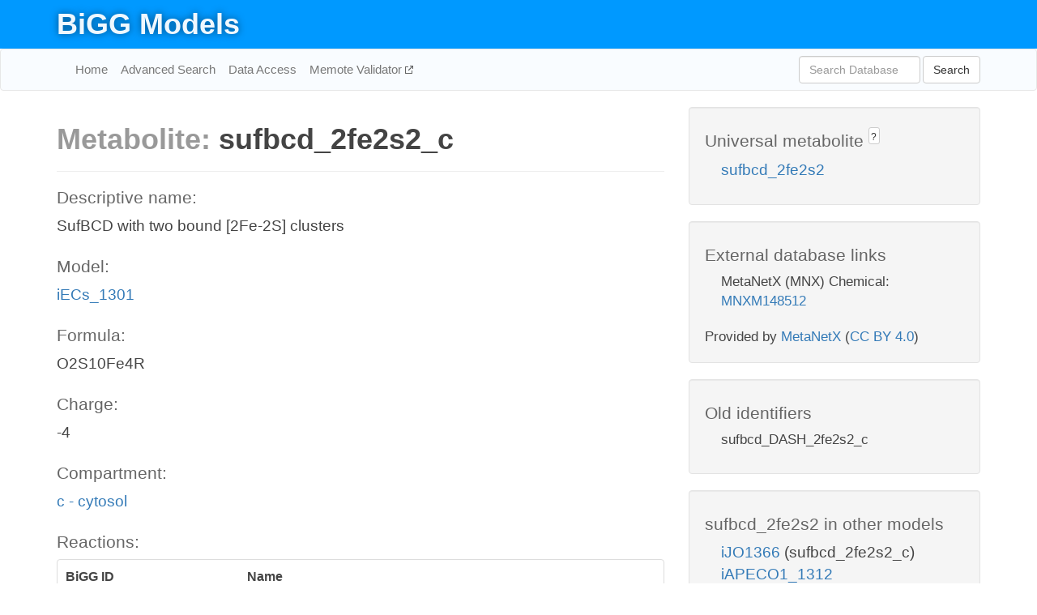

--- FILE ---
content_type: text/html; charset=UTF-8
request_url: http://bigg.ucsd.edu/models/iECs_1301/metabolites/sufbcd_2fe2s2_c
body_size: 4231
content:
<!DOCTYPE html>
<html lang="en">
  <head>
    <title>BiGG Metabolite sufbcd_2fe2s2_c in iECs_1301</title>

    <!-- Bootstrap and jQuery -->
    <script src="//code.jquery.com/jquery-1.9.1.min.js"></script>
    <script src="//netdna.bootstrapcdn.com/bootstrap/3.3.6/js/bootstrap.min.js"></script>
    <link rel="stylesheet" href="//netdna.bootstrapcdn.com/bootstrap/3.3.6/css/bootstrap.min.css"/>
    <link rel="stylesheet" href="//netdna.bootstrapcdn.com/font-awesome/4.0.3/css/font-awesome.min.css"/>

    <!-- BiGG styles and js -->
    <script src="/static/js/script.js"></script>
    <script src="/static/js/question_mark.js"></script>
    <link rel="stylesheet" href="/static/css/style.css"/>

    <!-- Favicon -->
    <link rel="icon" type="image/png" href="/static/assets/favicon.ico">

    <meta charset="utf-8"/>
    <meta name="viewport" content="width=device-width, initial-scale=1.0, maximum-scale=1.0, user-scalable=no"/>
    <meta name="google" content="notranslate">
    <meta name="description" content="Metabolite sufbcd_2fe2s2_c in iECs_1301. SufBCD with two bound [2Fe-2S] clusters.">
    <meta http-equiv="Content-Language" content="en">

    <script>
 (function(i,s,o,g,r,a,m){i['GoogleAnalyticsObject']=r;i[r]=i[r]||function(){
     (i[r].q=i[r].q||[]).push(arguments)},i[r].l=1*new Date();a=s.createElement(o),
                          m=s.getElementsByTagName(o)[0];a.async=1;a.src=g;m.parentNode.insertBefore(a,m)
 })(window,document,'script','//www.google-analytics.com/analytics.js','ga');

 ga('create', 'UA-129739-10', 'auto');
 ga('send', 'pageview');
</script>
  </head>
  <body>
    
      <div id="nav-title-background">
        <div class="container">
          <div id="nav-title">
            <h1><a href="/">BiGG Models</a></h1>
          </div>
        </div>
      </div>

      <div class="navbar navbar-default" role="navigation">
        <div class="container">
          <div class="navbar-header">
            <button type="button" class="navbar-toggle" data-toggle="collapse" data-target=".navbar-collapse">
              <span class="sr-only">Toggle navigation</span>
              <span class="icon-bar"></span>
              <span class="icon-bar"></span>
              <span class="icon-bar"></span>
            </button>
            <!--<a class="navbar-brand" href="http://gcrg.ucsd.edu/"><strong>SBRG</strong></a>-->
          </div>

          <div class="navbar-collapse collapse ">

            <ul class="nav navbar-nav navbar-left">

              <li><a href="/">Home</a></li>
              <li><a href="/advanced_search">Advanced Search</a></li>
              <li><a href="/data_access">Data Access</a></li>
              <li><a href="https://memote.io" target="_blank" class="link-out">
                Memote Validator
              </a></li>

            </ul>
            <ul class="nav navbar-nav navbar-right">

              <form id="search-form" class="navbar-form" action="/search" method="get">
                <div class="form-group" style="display: inline; margin-right: 3px;">
                  <input id="search" type="text" name="query"
                         class="form-control" placeholder="Search Database"
                         style="width:150px;" />
                </div>
                <button type="submit" class="btn btn-default">Search</button>
              </form>
            </ul>

          </div>
        </div>
      </div>

    

    <div class="container">
      <div class="row">
        <div class="col-lg-12" >
          

  <div class="row">
    <div class="col-lg-8">
      <h1><span class="light">Metabolite: </span>sufbcd_2fe2s2_c</h1>
      <hr>
      <h4>Descriptive name: </h4>
      <p>SufBCD with two bound [2Fe-2S] clusters</p>

      <h4>Model: </h4>
      <p><a href="/models/iECs_1301">iECs_1301</a></p>

      <h4>Formula:</h4>
      <p>O2S10Fe4R</p>

      <h4>Charge:</h4>
      <p>-4</p>

      <h4>Compartment:</h4>
      <p><a href="/compartments">c - cytosol</a></p>

      <h4>Reactions: </h4>
      <div class="panel panel-default">
        <div class="table table-hover">
          <div class="table-header">
            <div class="table-row">
              <div class="table-cell" style="width: 30%">BiGG ID</div>
              <div class="table-cell" style="width: 70%">Name</div>
            </div>
          </div>
          <div class="table-body">
            
            <a href="/models/iECs_1301/reactions/S2FE2SS2">
              <div class="table-row">
                <div class="table-cell" style="width: 30%">S2FE2SS2</div>
                <div class="table-cell" style="width: 70%">SUF [2Fe-2S] Synthesis II</div>
              </div>
            </a>
            
            <a href="/models/iECs_1301/reactions/S4FE4SR">
              <div class="table-row">
                <div class="table-cell" style="width: 30%">S4FE4SR</div>
                <div class="table-cell" style="width: 70%">SUF [4Fe-4S] Reduction</div>
              </div>
            </a>
            
          </div>
        </div>
      </div>
      

      <hr class="section-break">
<h3>
  <a href="https://github.com/SBRG/bigg_models/issues/new" target="_blank" id="comment-link">
    Report an error on this page
  </a>
  
    
      <a tabindex="0" role="button" type="button" class="btn btn-default btn-xs"
   style="position: relative; top: -8px; padding: 0.2em; height: 1.8em;" data-trigger="click"
   data-toggle="popover" data-placement="bottom"
   data-title="Reporting errors"
   data-content="You will need an account on GitHub to report the error. If you prefer not to sign up for GitHub, please send your report to Zachary King <zaking@ucsd.edu>.">
   ?
</a>
    
   
</h3>
    </div>

    <!-- Side bar -->
    <div class="col-lg-4">
      <div class="well">
        <h4>
          Universal metabolite
          
            
              <a tabindex="0" role="button" type="button" class="btn btn-default btn-xs"
   style="position: relative; top: -8px; padding: 0.2em; height: 1.8em;" data-trigger="click"
   data-toggle="popover" data-placement="bottom"
   data-title="Universal metabolite"
   data-content="BiGG Models has a list of universal metabolites. Visit the universal metabolite page to see all the models and compartments that contain this metabolite.">
   ?
</a>
            
          
        </h4>
        <ul class="list-unstyled">
          <li>
            <a href="/universal/metabolites/sufbcd_2fe2s2">sufbcd_2fe2s2</a>
          </li>
        </ul>
      </div>

      <div class="well database-well">
  <h4>External database links</h4>
  <ul class="list-unstyled">
    
      <li>MetaNetX (MNX) Chemical:
        
          <a href="http://identifiers.org/metanetx.chemical/MNXM148512" target="_blank">MNXM148512</a>
        
      </li>
    
  </ul>
  
  <p style="font-size: 17px; margin: 20px 0 0 0">
    Provided by <a href="http://metanetx.org">MetaNetX</a>
    (<a href="https://creativecommons.org/licenses/by/4.0">CC BY 4.0</a>)
  </p>
  
</div>
      <div class="well database-well">
  <h4>Old identifiers</h4>
  <ul class="list-unstyled">
    sufbcd_DASH_2fe2s2_c
  </ul>
</div>

      <div class="well">
        <h4>sufbcd_2fe2s2 in other models</h4>
        <ul class="list-unstyled">
          
            <li>
              <a href="/models/iJO1366/metabolites/sufbcd_2fe2s2_c">
                iJO1366
              </a>
              (sufbcd_2fe2s2_c)
            </li>
          
            <li>
              <a href="/models/iAPECO1_1312/metabolites/sufbcd_2fe2s2_c">
                iAPECO1_1312
              </a>
              (sufbcd_2fe2s2_c)
            </li>
          
            <li>
              <a href="/models/iSF_1195/metabolites/sufbcd_2fe2s2_c">
                iSF_1195
              </a>
              (sufbcd_2fe2s2_c)
            </li>
          
            <li>
              <a href="/models/iBWG_1329/metabolites/sufbcd_2fe2s2_c">
                iBWG_1329
              </a>
              (sufbcd_2fe2s2_c)
            </li>
          
            <li>
              <a href="/models/iB21_1397/metabolites/sufbcd_2fe2s2_c">
                iB21_1397
              </a>
              (sufbcd_2fe2s2_c)
            </li>
          
            <li>
              <a href="/models/ic_1306/metabolites/sufbcd_2fe2s2_c">
                ic_1306
              </a>
              (sufbcd_2fe2s2_c)
            </li>
          
            <li>
              <a href="/models/iE2348C_1286/metabolites/sufbcd_2fe2s2_c">
                iE2348C_1286
              </a>
              (sufbcd_2fe2s2_c)
            </li>
          
            <li>
              <a href="/models/iEC042_1314/metabolites/sufbcd_2fe2s2_c">
                iEC042_1314
              </a>
              (sufbcd_2fe2s2_c)
            </li>
          
            <li>
              <a href="/models/iEC55989_1330/metabolites/sufbcd_2fe2s2_c">
                iEC55989_1330
              </a>
              (sufbcd_2fe2s2_c)
            </li>
          
            <li>
              <a href="/models/iECABU_c1320/metabolites/sufbcd_2fe2s2_c">
                iECABU_c1320
              </a>
              (sufbcd_2fe2s2_c)
            </li>
          
            <li>
              <a href="/models/iECB_1328/metabolites/sufbcd_2fe2s2_c">
                iECB_1328
              </a>
              (sufbcd_2fe2s2_c)
            </li>
          
            <li>
              <a href="/models/iECBD_1354/metabolites/sufbcd_2fe2s2_c">
                iECBD_1354
              </a>
              (sufbcd_2fe2s2_c)
            </li>
          
            <li>
              <a href="/models/iECD_1391/metabolites/sufbcd_2fe2s2_c">
                iECD_1391
              </a>
              (sufbcd_2fe2s2_c)
            </li>
          
            <li>
              <a href="/models/iEcDH1_1363/metabolites/sufbcd_2fe2s2_c">
                iEcDH1_1363
              </a>
              (sufbcd_2fe2s2_c)
            </li>
          
            <li>
              <a href="/models/iECDH1ME8569_1439/metabolites/sufbcd_2fe2s2_c">
                iECDH1ME8569_1439
              </a>
              (sufbcd_2fe2s2_c)
            </li>
          
            <li>
              <a href="/models/iECDH10B_1368/metabolites/sufbcd_2fe2s2_c">
                iECDH10B_1368
              </a>
              (sufbcd_2fe2s2_c)
            </li>
          
            <li>
              <a href="/models/iEcE24377_1341/metabolites/sufbcd_2fe2s2_c">
                iEcE24377_1341
              </a>
              (sufbcd_2fe2s2_c)
            </li>
          
            <li>
              <a href="/models/iECED1_1282/metabolites/sufbcd_2fe2s2_c">
                iECED1_1282
              </a>
              (sufbcd_2fe2s2_c)
            </li>
          
            <li>
              <a href="/models/iECH74115_1262/metabolites/sufbcd_2fe2s2_c">
                iECH74115_1262
              </a>
              (sufbcd_2fe2s2_c)
            </li>
          
            <li>
              <a href="/models/iEcHS_1320/metabolites/sufbcd_2fe2s2_c">
                iEcHS_1320
              </a>
              (sufbcd_2fe2s2_c)
            </li>
          
            <li>
              <a href="/models/iECIAI1_1343/metabolites/sufbcd_2fe2s2_c">
                iECIAI1_1343
              </a>
              (sufbcd_2fe2s2_c)
            </li>
          
            <li>
              <a href="/models/iECIAI39_1322/metabolites/sufbcd_2fe2s2_c">
                iECIAI39_1322
              </a>
              (sufbcd_2fe2s2_c)
            </li>
          
            <li>
              <a href="/models/iECNA114_1301/metabolites/sufbcd_2fe2s2_c">
                iECNA114_1301
              </a>
              (sufbcd_2fe2s2_c)
            </li>
          
            <li>
              <a href="/models/iECO103_1326/metabolites/sufbcd_2fe2s2_c">
                iECO103_1326
              </a>
              (sufbcd_2fe2s2_c)
            </li>
          
            <li>
              <a href="/models/iECO111_1330/metabolites/sufbcd_2fe2s2_c">
                iECO111_1330
              </a>
              (sufbcd_2fe2s2_c)
            </li>
          
            <li>
              <a href="/models/iECO26_1355/metabolites/sufbcd_2fe2s2_c">
                iECO26_1355
              </a>
              (sufbcd_2fe2s2_c)
            </li>
          
            <li>
              <a href="/models/iECOK1_1307/metabolites/sufbcd_2fe2s2_c">
                iECOK1_1307
              </a>
              (sufbcd_2fe2s2_c)
            </li>
          
            <li>
              <a href="/models/iEcolC_1368/metabolites/sufbcd_2fe2s2_c">
                iEcolC_1368
              </a>
              (sufbcd_2fe2s2_c)
            </li>
          
            <li>
              <a href="/models/iECP_1309/metabolites/sufbcd_2fe2s2_c">
                iECP_1309
              </a>
              (sufbcd_2fe2s2_c)
            </li>
          
            <li>
              <a href="/models/iECS88_1305/metabolites/sufbcd_2fe2s2_c">
                iECS88_1305
              </a>
              (sufbcd_2fe2s2_c)
            </li>
          
            <li>
              <a href="/models/iECSE_1348/metabolites/sufbcd_2fe2s2_c">
                iECSE_1348
              </a>
              (sufbcd_2fe2s2_c)
            </li>
          
            <li>
              <a href="/models/iECSF_1327/metabolites/sufbcd_2fe2s2_c">
                iECSF_1327
              </a>
              (sufbcd_2fe2s2_c)
            </li>
          
            <li>
              <a href="/models/iEcSMS35_1347/metabolites/sufbcd_2fe2s2_c">
                iEcSMS35_1347
              </a>
              (sufbcd_2fe2s2_c)
            </li>
          
            <li>
              <a href="/models/iECSP_1301/metabolites/sufbcd_2fe2s2_c">
                iECSP_1301
              </a>
              (sufbcd_2fe2s2_c)
            </li>
          
            <li>
              <a href="/models/iECUMN_1333/metabolites/sufbcd_2fe2s2_c">
                iECUMN_1333
              </a>
              (sufbcd_2fe2s2_c)
            </li>
          
            <li>
              <a href="/models/iECW_1372/metabolites/sufbcd_2fe2s2_c">
                iECW_1372
              </a>
              (sufbcd_2fe2s2_c)
            </li>
          
            <li>
              <a href="/models/iEKO11_1354/metabolites/sufbcd_2fe2s2_c">
                iEKO11_1354
              </a>
              (sufbcd_2fe2s2_c)
            </li>
          
            <li>
              <a href="/models/iETEC_1333/metabolites/sufbcd_2fe2s2_c">
                iETEC_1333
              </a>
              (sufbcd_2fe2s2_c)
            </li>
          
            <li>
              <a href="/models/iG2583_1286/metabolites/sufbcd_2fe2s2_c">
                iG2583_1286
              </a>
              (sufbcd_2fe2s2_c)
            </li>
          
            <li>
              <a href="/models/iLF82_1304/metabolites/sufbcd_2fe2s2_c">
                iLF82_1304
              </a>
              (sufbcd_2fe2s2_c)
            </li>
          
            <li>
              <a href="/models/iNRG857_1313/metabolites/sufbcd_2fe2s2_c">
                iNRG857_1313
              </a>
              (sufbcd_2fe2s2_c)
            </li>
          
            <li>
              <a href="/models/iS_1188/metabolites/sufbcd_2fe2s2_c">
                iS_1188
              </a>
              (sufbcd_2fe2s2_c)
            </li>
          
            <li>
              <a href="/models/iSBO_1134/metabolites/sufbcd_2fe2s2_c">
                iSBO_1134
              </a>
              (sufbcd_2fe2s2_c)
            </li>
          
            <li>
              <a href="/models/iSDY_1059/metabolites/sufbcd_2fe2s2_c">
                iSDY_1059
              </a>
              (sufbcd_2fe2s2_c)
            </li>
          
            <li>
              <a href="/models/iSFV_1184/metabolites/sufbcd_2fe2s2_c">
                iSFV_1184
              </a>
              (sufbcd_2fe2s2_c)
            </li>
          
            <li>
              <a href="/models/iSFxv_1172/metabolites/sufbcd_2fe2s2_c">
                iSFxv_1172
              </a>
              (sufbcd_2fe2s2_c)
            </li>
          
            <li>
              <a href="/models/iSSON_1240/metabolites/sufbcd_2fe2s2_c">
                iSSON_1240
              </a>
              (sufbcd_2fe2s2_c)
            </li>
          
            <li>
              <a href="/models/iUMN146_1321/metabolites/sufbcd_2fe2s2_c">
                iUMN146_1321
              </a>
              (sufbcd_2fe2s2_c)
            </li>
          
            <li>
              <a href="/models/iUMNK88_1353/metabolites/sufbcd_2fe2s2_c">
                iUMNK88_1353
              </a>
              (sufbcd_2fe2s2_c)
            </li>
          
            <li>
              <a href="/models/iUTI89_1310/metabolites/sufbcd_2fe2s2_c">
                iUTI89_1310
              </a>
              (sufbcd_2fe2s2_c)
            </li>
          
            <li>
              <a href="/models/iWFL_1372/metabolites/sufbcd_2fe2s2_c">
                iWFL_1372
              </a>
              (sufbcd_2fe2s2_c)
            </li>
          
            <li>
              <a href="/models/iZ_1308/metabolites/sufbcd_2fe2s2_c">
                iZ_1308
              </a>
              (sufbcd_2fe2s2_c)
            </li>
          
            <li>
              <a href="/models/iY75_1357/metabolites/sufbcd_2fe2s2_c">
                iY75_1357
              </a>
              (sufbcd_2fe2s2_c)
            </li>
          
            <li>
              <a href="/models/iML1515/metabolites/sufbcd_2fe2s2_c">
                iML1515
              </a>
              (sufbcd_2fe2s2_c)
            </li>
          
            <li>
              <a href="/models/iYS854/metabolites/sufbcd_2fe2s2_c">
                iYS854
              </a>
              (sufbcd_2fe2s2_c)
            </li>
          
            <li>
              <a href="/models/iEC1356_Bl21DE3/metabolites/sufbcd_2fe2s2_c">
                iEC1356_Bl21DE3
              </a>
              (sufbcd_2fe2s2_c)
            </li>
          
            <li>
              <a href="/models/iEC1349_Crooks/metabolites/sufbcd_2fe2s2_c">
                iEC1349_Crooks
              </a>
              (sufbcd_2fe2s2_c)
            </li>
          
            <li>
              <a href="/models/iEC1364_W/metabolites/sufbcd_2fe2s2_c">
                iEC1364_W
              </a>
              (sufbcd_2fe2s2_c)
            </li>
          
            <li>
              <a href="/models/iEC1372_W3110/metabolites/sufbcd_2fe2s2_c">
                iEC1372_W3110
              </a>
              (sufbcd_2fe2s2_c)
            </li>
          
            <li>
              <a href="/models/iEC1368_DH5a/metabolites/sufbcd_2fe2s2_c">
                iEC1368_DH5a
              </a>
              (sufbcd_2fe2s2_c)
            </li>
          
            <li>
              <a href="/models/iEC1344_C/metabolites/sufbcd_2fe2s2_c">
                iEC1344_C
              </a>
              (sufbcd_2fe2s2_c)
            </li>
          
            <li>
              <a href="/models/iYS1720/metabolites/sufbcd_2fe2s2_c">
                iYS1720
              </a>
              (sufbcd_2fe2s2_c)
            </li>
          
        </ul>
      </div>
    </div>

  </div>
  

        </div>
      </div>

      <footer class="row">
        <div class="col-lg-12" style="margin:60px 0;">
          <hr>
          <p style="font-size: 15px;">
  Latest BiGG Models publication:
  <br/><br/>
  King ZA, Lu JS, Dräger A, Miller PC, Federowicz S, Lerman JA, Ebrahim A,
  Palsson BO, and Lewis NE. <b>BiGG Models: A platform for
  integrating, standardizing, and sharing genome-scale models</b>
  (2016) Nucleic Acids Research 44(D1):D515-D522.
  doi:<a href="http://dx.doi.org/10.1093/nar/gkv1049" target="_blank">10.1093/nar/gkv1049</a>
</p>
          <hr>
          <p>Copyright &copy; 2019 The Regents of the University of California.</p>
        </div>
      </footer>
    </div>

    <script src="//cdnjs.cloudflare.com/ajax/libs/typeahead.js/0.11.1/typeahead.bundle.min.js"></script>
<link href="/static/css/typeahead.css" rel="stylesheet"/>
<script>
 var bh = new Bloodhound({
   datumTokenizer: Bloodhound.tokenizers.whitespace,
   queryTokenizer: Bloodhound.tokenizers.whitespace,
   remote: {
     url: '/autocomplete?query=%QUERY',
     wildcard: '%QUERY',
   },
 })
   $('#search').typeahead({
     minLength: 3,
     highlight: true,
     hint: true,
   }, {
     name: 'search',
     source: bh,
   }).bind('typeahead:select', function (event, suggestion) {
     $('#search-form').trigger('submit')
   }).keypress(function (event) {
     if (event.keyCode == 13)
       $('#search-form').trigger('submit')
   })
</script>
  </body>
</html>